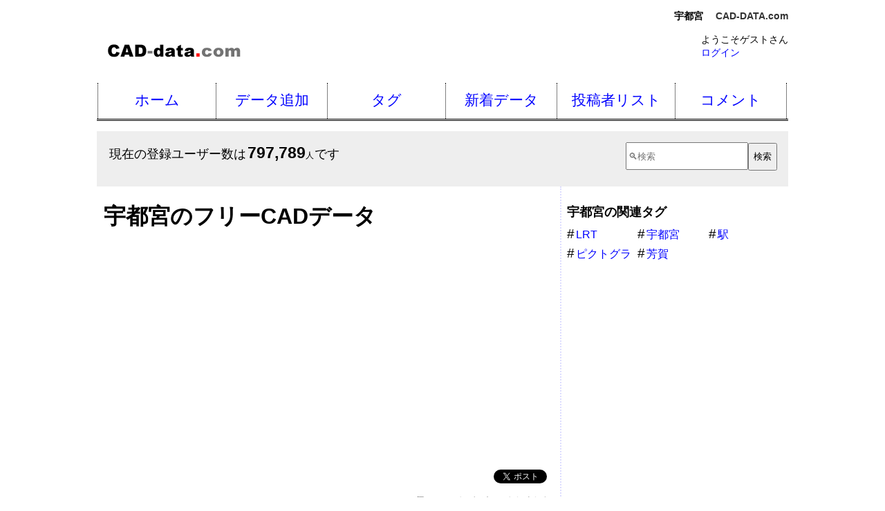

--- FILE ---
content_type: text/html
request_url: https://www.cad-data.com/tag/%E5%AE%87%E9%83%BD%E5%AE%AE.html
body_size: 8660
content:
<!DOCTYPE html>
<html lang="ja">
<head>
<meta charset="UTF-8">
<meta name="viewport" content="width=device-width" />
<meta http-equiv="Content-Style-Type" content="text/css" />
<meta name="referrer" content="origin-when-crossorigin" />
<link rel="stylesheet" href="//www.cad-data.com/cad.css" type="text/css" />
<meta http-equiv="Content-Script-Type" content="text/javascript" />
<title>宇都宮 | CAD-DATA.com</title>
<meta name="description" content="宇都宮 のフリーCADデータ。 CAD-DATA.comはCADデータ共有サイトです。" /><link rel="start" href="https://www.cad-data.com/" />
<link rel="alternate" type="application/rss+xml" title="CADデータ共有サイト「CAD-data.com」の新着CADデータ情報" href="https://www.cad-data.com/index.rdf" />
  <meta property="og:title" content="宇都宮">
  <meta property="og:type" content="article">
  <meta property="og:description" content="宇都宮 のフリーCADデータ。">
  <meta property="og:url" content="https://www.cad-data.com/tag/%e5%ae%87%e9%83%bd%e5%ae%ae.html">
  <meta property="og:image" content="https://www.cad-data.com/sns.gif">
  <meta property="og:site_name" content="CAD-DATA.com">
  <meta property="fb:app_id" content="122452787890667">

<script async src="//pagead2.googlesyndication.com/pagead/js/adsbygoogle.js"></script>
<script>
     (adsbygoogle = window.adsbygoogle || []).push({
          google_ad_client: "ca-pub-2455933596343571",
          enable_page_level_ads: true
     });
</script>

</head><body>
<header id="mainHeader"><p id="Tip"><strong>宇都宮</strong> <em><a href="//www.cad-data.com/">CAD-DATA.com</a></em></p>
<div id="headercon" class="cf"><a href="//www.cad-data.com/"><img src="//www.cad-data.com/title.gif" alt="CAD-DATA.com" width="200" height="30" class="title" /></a>
<div id="headerright"><p id="atamaLogin">ようこそゲストさん<br><a href="//www.cad-data.com/login.html">ログイン</a></p></div></div></header>
<nav id="mainNav"><ul class="cf"><li class="home"><a href="//www.cad-data.com/">ホーム</a></li><li><a href="//www.cad-data.com/data_add.html">データ追加</a></li><li><a href="//www.cad-data.com/tag.html">タグ</a></li><li><a href="//www.cad-data.com/news/index.html">新着データ</a></li><li><a href="//www.cad-data.com/caduser.cgi?searc=1&start=0&limit=10&datal=5">投稿者リスト</a></li><li class="contact"><a href="//www.cad-data.com/comment.cgi">コメント</a></li></ul></nav><script type="text/javascript">
window.google_analytics_uacct = "UA-735674-2";
</script>
<div id="mainSearch" class="cf"><p id="userCount">現在の登録ユーザー数は<em class="numbers">797,789</em><span class="unit">人</span>です</p><form action="//www.cad-data.com/search.cgi" method="get"><div><input type="search" name="w" placeholder="&#x1f50d;検索" /><input type="submit" value="検索" /></div></form></div><div id="con"><div id="mainBox">
<div id="maincol"><h1>宇都宮のフリーCADデータ</h1>
<div id="MainKk">
<script async src="https://pagead2.googlesyndication.com/pagead/js/adsbygoogle.js?client=ca-pub-2455933596343571"
     crossorigin="anonymous"></script>
<!-- CAD-DATA.com Main v0.3 -->
<ins class="adsbygoogle"
     style="display:block"
     data-ad-client="ca-pub-2455933596343571"
     data-ad-slot="7855225438"
     data-ad-format="auto"
     data-full-width-responsive="true"></ins>
<script>
     (adsbygoogle = window.adsbygoogle || []).push({});
</script>
</div>
<div id="bmb">
<span><a href="//b.hatena.ne.jp/entry/" class="hatena-bookmark-button" data-hatena-bookmark-layout="simple-balloon" title="このエントリーをはてなブックマークに追加"><img src="https://b.st-hatena.com/images/entry-button/button-only@2x.png" alt="このエントリーをはてなブックマークに追加" width="20" height="20" style="border: none;" /></a><script type="text/javascript" src="https://b.st-hatena.com/js/bookmark_button.js" charset="utf-8" async="async"></script></span>
<a href="https://twitter.com/share?ref_src=twsrc%5Etfw" class="twitter-share-button" data-hashtags="CAD_DATA" data-show-count="false">Tweet</a>
<script async src="https://platform.twitter.com/widgets.js" charset="utf-8"></script>
<!-- facebook -->
<div id="fb-root"></div>
<script>(function(d, s, id) {
  var js, fjs = d.getElementsByTagName(s)[0];
  if (d.getElementById(id)) return;
  js = d.createElement(s); js.id = id;
  js.src = "//connect.facebook.net/ja_JP/sdk.js#xfbml=1&version=v2.10&appId=122452787890667";
  fjs.parentNode.insertBefore(js, fjs);
}(document, 'script', 'facebook-jssdk'));</script>

<div class="fb-like" data-layout="button_count" data-action="like" data-size="small" data-show-faces="false" data-share="true"></div>
<!-- facebook -->
</div>
<br class="cl" />
<p id="hitcount">1個のCADデータがヒットしました。</p>

<div class="One"><div class="OneThumb"><a href="https://www.cad-data.com/cad/nishimune_35.html"><img src="https://www.cad-data.com/image/nishimune_35.jpg" alt="ピクトグラム_駅(芳賀宇都宮LRT)" /></a><p><a href="https://www.cad-data.com/cad/nishimune_35.html" title="ピクトグラム_駅(芳賀宇都宮LRT)のダウンロードページへ"><em>ダウンロード</em>へ&#187;</a></p></div><dl class="Overview"><dt><strong><a href="https://www.cad-data.com/cad/nishimune_35.html">ピクトグラム_駅(芳賀宇都宮LRT)</a></strong></dt><dd>DATA投稿者：<a href="//www.cad-data.com/cad/nishimune.html"><em>nishimune</em></a> さん</dd><dd>宇都宮芳賀ライトレール線のピクトグラムです。</dd><dd>拡張子：<em>dwg</em></dd><dd><ul><li>タイトル：ピクトグラム_駅(芳賀宇都宮LRT)</li><li>拡張子：dwg</li><li>ＣＡＤ：AutoCAD</li><li>次元：2D</li><li>サイズ：44,693byte</li><li>日時：2023-08-28 16:58:04</li><li>投稿者ＩＤ：<a href="https://www.cad-data.com/cad/nishimune.html">nishimune</a></li></ul></dd></dl>
<ul class="OneTag"><li><em>タグ&#187;</em></li><li><a href="https://www.cad-data.com/tag/%e3%83%94%e3%82%af%e3%83%88%e3%82%b0%e3%83%a9%e3%83%a0.html">ピクトグラム</a></li><li><a href="https://www.cad-data.com/tag/%e9%a7%85.html">駅</a></li><li><a href="https://www.cad-data.com/tag/%e8%8a%b3%e8%b3%80.html">芳賀</a></li><li><a href="https://www.cad-data.com/tag/%e5%ae%87%e9%83%bd%e5%ae%ae.html">宇都宮</a></li><li><a href="https://www.cad-data.com/tag/LRT.html">LRT</a></li></ul>
</div></div>
<div id="subcol">

<h2>宇都宮の関連タグ</h2><ul id="TagList" class="cf"><li><a href="https://www.cad-data.com/tag/LRT.html">LRT</a></li><li><a href="https://www.cad-data.com/tag/%e5%ae%87%e9%83%bd%e5%ae%ae.html">宇都宮</a></li><li><a href="https://www.cad-data.com/tag/%e9%a7%85.html">駅</a></li><li><a href="https://www.cad-data.com/tag/%e3%83%94%e3%82%af%e3%83%88%e3%82%b0%e3%83%a9%e3%83%a0.html">ピクトグラム</a></li><li><a href="https://www.cad-data.com/tag/%e8%8a%b3%e8%b3%80.html">芳賀</a></li></ul></div>
</div></div>
<!-- con -->

<div id="Note">
<p>AutoCAD、DXFは、米国オートデスク社の米国およびその他の国における登録商標、商標、またはサービスマークです。
VectorWorks、MiniCADは米国Nemetschek North Americaの登録商標です。
Jw_cad の著作権者はJiro Shimizu &amp; Yoshifumi Tanakaです。
その他、記載された会社名および製品名などは該当する各社の商標または登録商標です。</p>
</div>
<footer id="mainFooter"><ul><li><a href="//www.cad-data.com/">ホーム</a></li><li><a href="//www.cad-data.com/data_add.html">データ追加</a></li><li><a href="//www.cad-data.com/tag.html">タグ</a></li><li><a href="//www.cad-data.com/news/index.html">新着データ</a></li><li><a href="//www.cad-data.com/caduser.cgi?searc=1&amp;start=0&amp;limit=10&amp;datal=5">投稿者リスト</a></li><li><a href="//www.cad-data.com/about.html">About Us</a></li><li><a href="//www.cad-data.com/terms.html">利用規約</a></li><li><a href="//www.cad-data.com/user_add.html">ユーザー登録</a></li><li><a href="//www.cad-data.com/qa.html">Ｑ＆Ａ</a></li><li><a href="//www.cad-data.com/feedback.html">ご意見・ご提案</a></li></ul><address>Copyright &copy; 2006-2026 <a href="https://www.xn--olst1nmqbn88c.com/">Kenchiku_Zyoho Co., Ltd.</a></address></footer><!-- Global site tag (gtag.js) - Google Analytics -->
<script async src="https://www.googletagmanager.com/gtag/js?id=G-04FKF0LSD9"></script>
<script>
  window.dataLayer = window.dataLayer || [];
  function gtag(){dataLayer.push(arguments);}
  gtag('js', new Date());

  gtag('config', 'G-04FKF0LSD9');
</script>
</body></html>

--- FILE ---
content_type: text/html; charset=utf-8
request_url: https://www.google.com/recaptcha/api2/aframe
body_size: 267
content:
<!DOCTYPE HTML><html><head><meta http-equiv="content-type" content="text/html; charset=UTF-8"></head><body><script nonce="s7YalKHHB28bESvpPyx83Q">/** Anti-fraud and anti-abuse applications only. See google.com/recaptcha */ try{var clients={'sodar':'https://pagead2.googlesyndication.com/pagead/sodar?'};window.addEventListener("message",function(a){try{if(a.source===window.parent){var b=JSON.parse(a.data);var c=clients[b['id']];if(c){var d=document.createElement('img');d.src=c+b['params']+'&rc='+(localStorage.getItem("rc::a")?sessionStorage.getItem("rc::b"):"");window.document.body.appendChild(d);sessionStorage.setItem("rc::e",parseInt(sessionStorage.getItem("rc::e")||0)+1);localStorage.setItem("rc::h",'1769233301319');}}}catch(b){}});window.parent.postMessage("_grecaptcha_ready", "*");}catch(b){}</script></body></html>